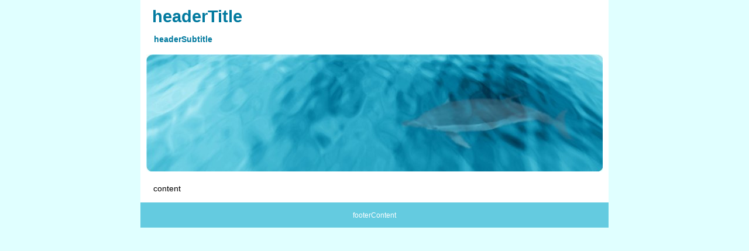

--- FILE ---
content_type: text/html; charset=UTF-8
request_url: http://www.thebyu.com/BeckyLoveUASA/
body_size: 480
content:
<!DOCTYPE html PUBLIC "-//W3C//DTD XHTML 1.0 Strict//EN" "http://www.w3.org/TR/xhtml1/DTD/xhtml1-strict.dtd">
<html xmlns="http://www.w3.org/1999/xhtml" xml:lang="en" lang="en">
<head>
	<title>BeckyLoveUASA title</title>
	<meta http-equiv="content-type" content="text/html;charset=utf-8" />
	<meta name="keywords" content="BeckyLoveUASA" />
	<meta name="description" content="description" />
	<meta name="robots" content="index,follow" />
	<style>@import url(../0includes/usertemplates/dolphin/style.css);</style>
</head>
<body>









	<div id="container">
		<div id="header">
			<h1>headerTitle</h1>
			<h2>headerSubtitle</h2>
			<div id="headerImage">
				<img src="../0includes/usertemplates/dolphin/images/dolphin.jpg" width="780px" height="200px" alt="header" />
			</div>
		</div>
		<div id="content">
			content
		</div>
		<div id="footer">
			footerContent
		</div>
	</div>
</body>
</html>

--- FILE ---
content_type: text/css
request_url: http://www.thebyu.com/0includes/usertemplates/dolphin/style.css
body_size: 433
content:
body {
	background-color: #E0FFFF;
	color: #000;
	margin: 0;
	padding: 0;
	text-align: center;
	font-family: Verdana, Geneva, Arial, Helvetica, sans-serif;
	font-size: 62,5%;
	line-height: 130%;
}

a {
	text-decoration: none;
}

a:hover {
	text-decoration: underline;
}

p {
	margin: 0;
	padding: 0 0 1.1em 0;
}

div#container {
	position: relative;
	width: 800px;
	font-size: .9em;
	margin: auto;
	padding: 0;
}

div#header {
	background-color: #fff;
	color: #027A9F;
	width: 800px;
	text-align: left;
}

div#header h1 {
	font-size: 2em;
	line-height: 1em;
	margin: 0;
	padding: .5em 0 .5em .7em;
}

div#header h2 {
	font-size: 1em;
	line-height: .5em;
	margin: 0;
	padding: .5em 0 1.5em 1.6em;
}

div#headerImage {
	text-align: center;
}

div#content {
	background-color: #fff;
	color: #000;
	text-align: left;
	padding: 1em 1.5em 1em 1.5em;
}

div#content a {
	background-color: #fff;
	color: #027A9F;
}

div#content a:visited {
	background-color: #fff;
	color: #05C1FF;
}

div#footer {
	background-color: #64CBE0;
	color: #fff;
	font-size: .8em;
	padding: 1em 1.5em 1em 1.5em;
}

div#footer a {
	background-color: #64CBE0;
	color: #fff;
}

div#footer a:visited {
	background-color: #64CBE0;
	color: #E0FFFF;
}